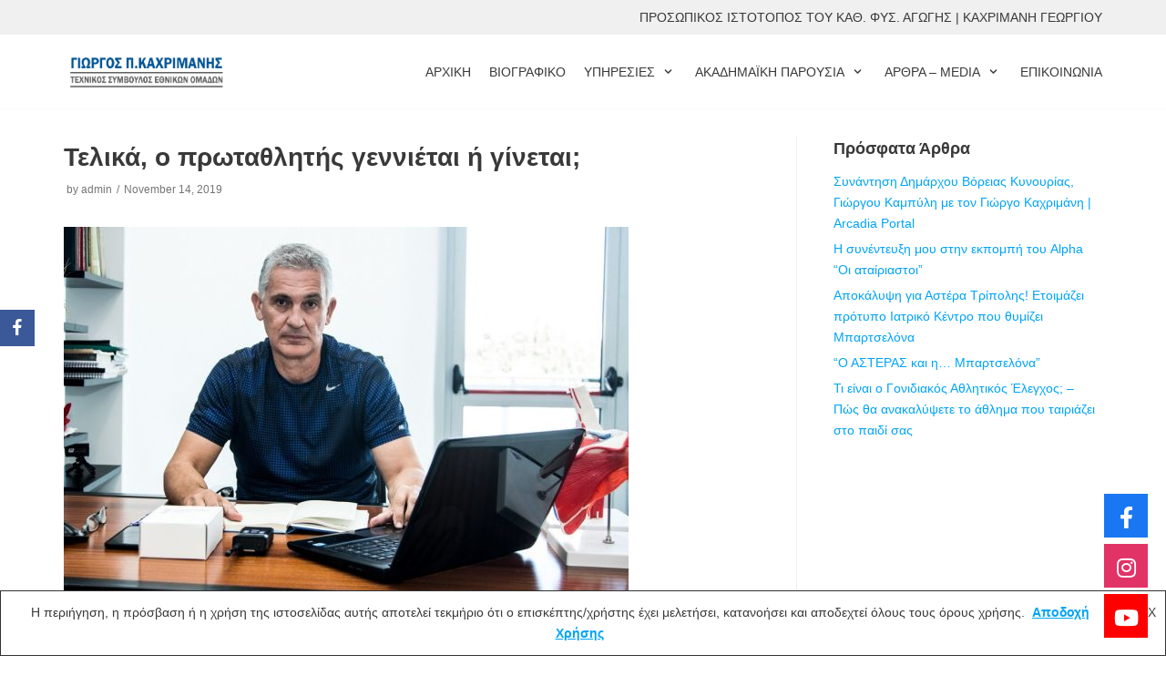

--- FILE ---
content_type: text/html; charset=UTF-8
request_url: https://www.gkachrimanis.gr/interview-contragr/
body_size: 23133
content:
<!DOCTYPE html>
<html lang="en-US">

<head>
	<meta charset="UTF-8">
	<meta name="viewport" content="width=device-width, initial-scale=1, minimum-scale=1">
	<link rel="profile" href="http://gmpg.org/xfn/11">
				<!-- Google Analytics -->
		<!-- Global site tag (gtag.js) - Google Analytics -->
		<script async src="https://www.googletagmanager.com/gtag/js?id="></script>
		<script>
			window.dataLayer = window.dataLayer || [];

			function gtag() {
				dataLayer.push( arguments );
			}

			gtag( 'js', new Date() );

			gtag( 'config', '' );
		</script>
		<!-- End Google Analytics -->
		<title>Τελικά, ο πρωταθλητής γεννιέται ή γίνεται; | ΓΙΩΡΓΟΣ ΚΑΧΡΙΜΑΝΗΣ</title>
<meta name='robots' content='max-image-preview:large' />

<!-- All In One SEO Pack Pro 3.4.3[589,665] -->
<!-- Debug String: 4ZQWDTXMVPG9UNHC5ZJKNGLORGG -->
<meta name="description"  content="Άρθρο από συνέντευξη στο contra.gr 14/11/2019" />

<script type="application/ld+json" class="aioseop-schema">{"@context":"https://schema.org","@graph":[{"@type":"Organization","@id":"https://www.gkachrimanis.gr/#organization","url":"https://www.gkachrimanis.gr/","name":"ΓΙΩΡΓΟΣ ΚΑΧΡΙΜΑΝΗΣ","sameAs":[],"logo":{"@type":"ImageObject","@id":"https://www.gkachrimanis.gr/#logo","url":"https://www.gkachrimanis.gr/wp-content/uploads/2018/11/cropped-logo1-01.png","caption":""},"image":{"@id":"https://www.gkachrimanis.gr/#logo"}},{"@type":"WebSite","@id":"https://www.gkachrimanis.gr/#website","url":"https://www.gkachrimanis.gr/","name":"ΓΙΩΡΓΟΣ ΚΑΧΡΙΜΑΝΗΣ","publisher":{"@id":"https://www.gkachrimanis.gr/#organization"}},{"@type":"WebPage","@id":"https://www.gkachrimanis.gr/interview-contragr/#webpage","url":"https://www.gkachrimanis.gr/interview-contragr/","inLanguage":"en-US","name":"Τελικά, ο πρωταθλητής γεννιέται ή γίνεται;","isPartOf":{"@id":"https://www.gkachrimanis.gr/#website"},"breadcrumb":{"@id":"https://www.gkachrimanis.gr/interview-contragr/#breadcrumblist"},"description":"Άρθρο από συνέντευξη στο contra.gr 14/11/2019","image":{"@type":"ImageObject","@id":"https://www.gkachrimanis.gr/interview-contragr/#primaryimage","url":"https://www.gkachrimanis.gr/wp-content/uploads/2019/11/dna_kachrimanis2.jpg","width":620,"height":452},"primaryImageOfPage":{"@id":"https://www.gkachrimanis.gr/interview-contragr/#primaryimage"},"datePublished":"2019-11-14T11:30:22+00:00","dateModified":"2019-11-14T11:32:42+00:00"},{"@type":"Article","@id":"https://www.gkachrimanis.gr/interview-contragr/#article","isPartOf":{"@id":"https://www.gkachrimanis.gr/interview-contragr/#webpage"},"author":{"@id":"https://www.gkachrimanis.gr/author/gkachri26_m3jp3smm/#author"},"headline":"Τελικά, ο πρωταθλητής γεννιέται ή γίνεται;","datePublished":"2019-11-14T11:30:22+00:00","dateModified":"2019-11-14T11:32:42+00:00","commentCount":0,"mainEntityOfPage":{"@id":"https://www.gkachrimanis.gr/interview-contragr/#webpage"},"publisher":{"@id":"https://www.gkachrimanis.gr/#organization"},"articleSection":"MEDIA, Training Improvement, Uncategorized, @Gkachrimanis.gr, Γονιδιακός Έλεγχος, Προφίλ Υγείας Αθλητή","image":{"@type":"ImageObject","@id":"https://www.gkachrimanis.gr/interview-contragr/#primaryimage","url":"https://www.gkachrimanis.gr/wp-content/uploads/2019/11/dna_kachrimanis2.jpg","width":620,"height":452}},{"@type":"Person","@id":"https://www.gkachrimanis.gr/author/gkachri26_m3jp3smm/#author","name":"admin","sameAs":[]},{"@type":"BreadcrumbList","@id":"https://www.gkachrimanis.gr/interview-contragr/#breadcrumblist","itemListElement":[{"@type":"ListItem","position":1,"item":{"@type":"WebPage","@id":"https://www.gkachrimanis.gr/","url":"https://www.gkachrimanis.gr/","name":"Γιώργος Καχριμάνης"}},{"@type":"ListItem","position":2,"item":{"@type":"WebPage","@id":"https://www.gkachrimanis.gr/interview-contragr/","url":"https://www.gkachrimanis.gr/interview-contragr/","name":"Τελικά, ο πρωταθλητής γεννιέται ή γίνεται;"}}]}]}</script>
<link rel="canonical" href="https://www.gkachrimanis.gr/interview-contragr/" />
			<script type="text/javascript" >
				window.ga=window.ga||function(){(ga.q=ga.q||[]).push(arguments)};ga.l=+new Date;
				ga('create', 'gkachri26_m3jp3smm', 'auto');
				// Plugins
				
				ga('send', 'pageview');
			</script>
			<script async src="https://www.google-analytics.com/analytics.js"></script>
			<!-- All In One SEO Pack Pro -->
<link rel='dns-prefetch' href='//use.fontawesome.com' />
<link rel='dns-prefetch' href='//s.w.org' />
<link rel="alternate" type="application/rss+xml" title="ΓΙΩΡΓΟΣ ΚΑΧΡΙΜΑΝΗΣ &raquo; Feed" href="https://www.gkachrimanis.gr/feed/" />
<link rel="alternate" type="application/rss+xml" title="ΓΙΩΡΓΟΣ ΚΑΧΡΙΜΑΝΗΣ &raquo; Comments Feed" href="https://www.gkachrimanis.gr/comments/feed/" />
		<!-- This site uses the Google Analytics by MonsterInsights plugin v8.10.1 - Using Analytics tracking - https://www.monsterinsights.com/ -->
		<!-- Note: MonsterInsights is not currently configured on this site. The site owner needs to authenticate with Google Analytics in the MonsterInsights settings panel. -->
					<!-- No UA code set -->
				<!-- / Google Analytics by MonsterInsights -->
				<script type="text/javascript">
			window._wpemojiSettings = {"baseUrl":"https:\/\/s.w.org\/images\/core\/emoji\/13.0.1\/72x72\/","ext":".png","svgUrl":"https:\/\/s.w.org\/images\/core\/emoji\/13.0.1\/svg\/","svgExt":".svg","source":{"concatemoji":"https:\/\/www.gkachrimanis.gr\/wp-includes\/js\/wp-emoji-release.min.js?ver=5.7.14"}};
			!function(e,a,t){var n,r,o,i=a.createElement("canvas"),p=i.getContext&&i.getContext("2d");function s(e,t){var a=String.fromCharCode;p.clearRect(0,0,i.width,i.height),p.fillText(a.apply(this,e),0,0);e=i.toDataURL();return p.clearRect(0,0,i.width,i.height),p.fillText(a.apply(this,t),0,0),e===i.toDataURL()}function c(e){var t=a.createElement("script");t.src=e,t.defer=t.type="text/javascript",a.getElementsByTagName("head")[0].appendChild(t)}for(o=Array("flag","emoji"),t.supports={everything:!0,everythingExceptFlag:!0},r=0;r<o.length;r++)t.supports[o[r]]=function(e){if(!p||!p.fillText)return!1;switch(p.textBaseline="top",p.font="600 32px Arial",e){case"flag":return s([127987,65039,8205,9895,65039],[127987,65039,8203,9895,65039])?!1:!s([55356,56826,55356,56819],[55356,56826,8203,55356,56819])&&!s([55356,57332,56128,56423,56128,56418,56128,56421,56128,56430,56128,56423,56128,56447],[55356,57332,8203,56128,56423,8203,56128,56418,8203,56128,56421,8203,56128,56430,8203,56128,56423,8203,56128,56447]);case"emoji":return!s([55357,56424,8205,55356,57212],[55357,56424,8203,55356,57212])}return!1}(o[r]),t.supports.everything=t.supports.everything&&t.supports[o[r]],"flag"!==o[r]&&(t.supports.everythingExceptFlag=t.supports.everythingExceptFlag&&t.supports[o[r]]);t.supports.everythingExceptFlag=t.supports.everythingExceptFlag&&!t.supports.flag,t.DOMReady=!1,t.readyCallback=function(){t.DOMReady=!0},t.supports.everything||(n=function(){t.readyCallback()},a.addEventListener?(a.addEventListener("DOMContentLoaded",n,!1),e.addEventListener("load",n,!1)):(e.attachEvent("onload",n),a.attachEvent("onreadystatechange",function(){"complete"===a.readyState&&t.readyCallback()})),(n=t.source||{}).concatemoji?c(n.concatemoji):n.wpemoji&&n.twemoji&&(c(n.twemoji),c(n.wpemoji)))}(window,document,window._wpemojiSettings);
		</script>
		<style type="text/css">
img.wp-smiley,
img.emoji {
	display: inline !important;
	border: none !important;
	box-shadow: none !important;
	height: 1em !important;
	width: 1em !important;
	margin: 0 .07em !important;
	vertical-align: -0.1em !important;
	background: none !important;
	padding: 0 !important;
}
</style>
	<link rel='stylesheet' id='wp-block-library-css'  href='https://www.gkachrimanis.gr/wp-includes/css/dist/block-library/style.min.css?ver=5.7.14' type='text/css' media='all' />
<link rel='stylesheet' id='font-awesome-5-css'  href='https://www.gkachrimanis.gr/wp-content/plugins/themeisle-companion/obfx_modules/gutenberg-blocks/assets/fontawesome/css/all.min.css?ver=2.10.3' type='text/css' media='all' />
<link rel='stylesheet' id='font-awesome-4-shims-css'  href='https://www.gkachrimanis.gr/wp-content/plugins/themeisle-companion/obfx_modules/gutenberg-blocks/assets/fontawesome/css/v4-shims.min.css?ver=2.10.3' type='text/css' media='all' />
<link rel='stylesheet' id='obfx-module-pub-css-social-sharing-module-0-css'  href='https://www.gkachrimanis.gr/wp-content/plugins/themeisle-companion/obfx_modules/social-sharing/css/public.css?ver=2.10.3' type='text/css' media='all' />
<link rel='stylesheet' id='obfx-module-pub-css-social-sharing-module-1-css'  href='https://www.gkachrimanis.gr/wp-content/plugins/themeisle-companion/obfx_modules/social-sharing/css/vendor/socicon/socicon.css?ver=2.10.3' type='text/css' media='all' />
<link rel='stylesheet' id='wpsr_main_css-css'  href='https://www.gkachrimanis.gr/wp-content/plugins/wp-socializer/public/css/wpsr.min.css?ver=6.2' type='text/css' media='all' />
<link rel='stylesheet' id='wpsr_fa_icons-css'  href='https://use.fontawesome.com/releases/v5.12.0/css/all.css?ver=6.2' type='text/css' media='all' />
<link rel='stylesheet' id='neve-style-css'  href='https://www.gkachrimanis.gr/wp-content/themes/neve/style.min.css?ver=2.9.5' type='text/css' media='all' />
<style id='neve-style-inline-css' type='text/css'>
.header-menu-sidebar-inner li.menu-item-nav-search { display: none; }
 .container{ max-width: 748px; } .has-neve-button-color-color{ color: #0366d6!important; } .has-neve-button-color-background-color{ background-color: #0366d6!important; } .alignfull > [class*="__inner-container"], .alignwide > [class*="__inner-container"]{ max-width:718px;margin:auto } .button.button-primary, button, input[type=button], .btn, input[type="submit"], /* Buttons in navigation */ ul[id^="nv-primary-navigation"] li.button.button-primary > a, .menu li.button.button-primary > a, .wp-block-button.is-style-primary .wp-block-button__link, .wc-block-grid .wp-block-button .wp-block-button__link{ background-color: #0366d6;color: #ffffff;border-radius:3px;border:none;border-width:1px 1px 1px 1px; } .button.button-primary:hover, ul[id^="nv-primary-navigation"] li.button.button-primary > a:hover, .menu li.button.button-primary > a:hover, .wp-block-button.is-style-primary .wp-block-button__link:hover, .wc-block-grid .wp-block-button .wp-block-button__link:hover{ background-color: var(--nv-primary-accent);color: #ffffff; } .button.button-secondary, #comments input[type="submit"], #comments input[type=submit], .cart-off-canvas .button.nv-close-cart-sidebar, .wp-block-button.is-style-secondary .wp-block-button__link{ color: var(--nv-text-color);border-radius:3px;border:1px solid;border-width:1px 1px 1px 1px; } .button.button-secondary:hover, #comments input[type="submit"]:hover, .cart-off-canvas .button.nv-close-cart-sidebar:hover, .wp-block-button.is-style-secondary .wp-block-button__link:hover{ color: var(--nv-text-color); } body, .site-title{ font-size: 16px; } .header-top-inner,.header-top-inner a:not(.button),.header-top-inner .navbar-toggle{ color: var(--nv-text-color); } .header-top-inner .nv-icon svg,.header-top-inner .nv-contact-list svg{ fill: var(--nv-text-color); } .header-top-inner .icon-bar{ background-color: var(--nv-text-color); } .hfg_header .header-top-inner .nav-ul .sub-menu{ background-color: #f0f0f0; } .hfg_header .header-top-inner{ background-color: #f0f0f0; } .header-main-inner,.header-main-inner a:not(.button),.header-main-inner .navbar-toggle{ color: var(--nv-text-color); } .header-main-inner .nv-icon svg,.header-main-inner .nv-contact-list svg{ fill: var(--nv-text-color); } .header-main-inner .icon-bar{ background-color: var(--nv-text-color); } .hfg_header .header-main-inner .nav-ul .sub-menu{ background-color: #ffffff; } .hfg_header .header-main-inner{ background-color: #ffffff; } .header-menu-sidebar .header-menu-sidebar-bg,.header-menu-sidebar .header-menu-sidebar-bg a:not(.button),.header-menu-sidebar .header-menu-sidebar-bg .navbar-toggle{ color: var(--nv-text-color); } .header-menu-sidebar .header-menu-sidebar-bg .nv-icon svg,.header-menu-sidebar .header-menu-sidebar-bg .nv-contact-list svg{ fill: var(--nv-text-color); } .header-menu-sidebar .header-menu-sidebar-bg .icon-bar{ background-color: var(--nv-text-color); } .hfg_header .header-menu-sidebar .header-menu-sidebar-bg .nav-ul .sub-menu{ background-color: #ffffff; } .hfg_header .header-menu-sidebar .header-menu-sidebar-bg{ background-color: #ffffff; } .header-menu-sidebar{ width: 360px; } .builder-item--logo .site-logo img{ max-width: 120px; } .builder-item--logo .site-logo{ padding:10px 0px 10px 0px; } .builder-item--logo{ margin:0px 0px 0px 0px; } .builder-item--nav-icon .navbar-toggle, .header-menu-sidebar .close-sidebar-panel .navbar-toggle{ border-radius:3px;border:1px solid;border-width:1px; } .builder-item--nav-icon .navbar-toggle{ padding:10px 15px 10px 15px; } .builder-item--nav-icon{ margin:0px 0px 0px 0px; } .builder-item--primary-menu .nav-menu-primary > .nav-ul li:not(.woocommerce-mini-cart-item) > a,.builder-item--primary-menu .nav-menu-primary > .nav-ul .has-caret > a,.builder-item--primary-menu .nav-menu-primary > .nav-ul .neve-mm-heading span,.builder-item--primary-menu .nav-menu-primary > .nav-ul .has-caret{ color: var(--nv-text-color); } .builder-item--primary-menu .nav-menu-primary > .nav-ul li:not(.woocommerce-mini-cart-item) > a:after,.builder-item--primary-menu .nav-menu-primary > .nav-ul li > .has-caret > a:after{ background-color: var(--nv-secondary-accent); } .builder-item--primary-menu .nav-menu-primary > .nav-ul li:not(.woocommerce-mini-cart-item):hover > a,.builder-item--primary-menu .nav-menu-primary > .nav-ul li:hover > .has-caret > a,.builder-item--primary-menu .nav-menu-primary > .nav-ul li:hover > .has-caret{ color: var(--nv-secondary-accent); } .builder-item--primary-menu .nav-menu-primary > .nav-ul li:hover > .has-caret svg{ fill: var(--nv-secondary-accent); } .builder-item--primary-menu .nav-menu-primary > .nav-ul li.current-menu-item > a,.builder-item--primary-menu .nav-menu-primary > .nav-ul li.current_page_item > a,.builder-item--primary-menu .nav-menu-primary > .nav-ul li.current_page_item > .has-caret > a{ color: var(--nv-primary-accent); } .builder-item--primary-menu .nav-menu-primary > .nav-ul li.current-menu-item > .has-caret svg{ fill: var(--nv-primary-accent); } .builder-item--primary-menu .nav-ul > li:not(:last-of-type){ margin-right:20px; } .builder-item--primary-menu .style-full-height .nav-ul li:not(.menu-item-nav-search):not(.menu-item-nav-cart):hover > a:after{ width: calc(100% + 20px); } .builder-item--primary-menu .nav-ul li a, .builder-item--primary-menu .neve-mm-heading span{ min-height: 25px; } .builder-item--primary-menu{ font-size: 1em; line-height: 1.6em; letter-spacing: 0px; font-weight: 500; text-transform: none; padding:0px 0px 0px 0px;margin:0px 0px 0px 0px; } .builder-item--primary-menu svg{ width: 1em;height: 1em; } .builder-item--custom_html .nv-html-content{ font-size: 1em; line-height: 1.6em; letter-spacing: 0px; font-weight: 500; text-transform: none; } .builder-item--custom_html .nv-html-content svg{ width: 1em;height: 1em; } .builder-item--custom_html{ padding:0px 0px 0px 0px;margin:0px 0px 0px 0px; } .footer-bottom-inner{ background-color: #ffffff; } .footer-bottom-inner,.footer-bottom-inner a:not(.button),.footer-bottom-inner .navbar-toggle{ color: var(--nv-text-color); } .footer-bottom-inner .nv-icon svg,.footer-bottom-inner .nv-contact-list svg{ fill: var(--nv-text-color); } .footer-bottom-inner .icon-bar{ background-color: var(--nv-text-color); } .footer-bottom-inner .nav-ul .sub-menu{ background-color: #ffffff; } .builder-item--footer_copyright{ font-size: 1em; line-height: 1.6em; letter-spacing: 0px; font-weight: 500; text-transform: none; padding:0px 0px 0px 0px;margin:0px 0px 0px 0px; } .builder-item--footer_copyright svg{ width: 1em;height: 1em; } @media(min-width: 576px){ .container{ max-width: 992px; } body, .site-title{ font-size: 16px; } .header-menu-sidebar{ width: 360px; } .builder-item--logo .site-logo img{ max-width: 120px; } .builder-item--logo .site-logo{ padding:10px 0px 10px 0px; } .builder-item--logo{ margin:0px 0px 0px 0px; } .builder-item--nav-icon .navbar-toggle{ padding:10px 15px 10px 15px; } .builder-item--nav-icon{ margin:0px 0px 0px 0px; } .builder-item--primary-menu .nav-ul > li:not(:last-of-type){ margin-right:20px; } .builder-item--primary-menu .style-full-height .nav-ul li:not(.menu-item-nav-search):not(.menu-item-nav-cart):hover > a:after{ width: calc(100% + 20px); } .builder-item--primary-menu .nav-ul li a, .builder-item--primary-menu .neve-mm-heading span{ min-height: 25px; } .builder-item--primary-menu{ font-size: 1em; line-height: 1.6em; letter-spacing: 0px; padding:0px 0px 0px 0px;margin:0px 0px 0px 0px; } .builder-item--primary-menu svg{ width: 1em;height: 1em; } .builder-item--custom_html .nv-html-content{ font-size: 1em; line-height: 1.6em; letter-spacing: 0px; } .builder-item--custom_html .nv-html-content svg{ width: 1em;height: 1em; } .builder-item--custom_html{ padding:0px 0px 0px 0px;margin:0px 0px 0px 0px; } .builder-item--footer_copyright{ font-size: 1em; line-height: 1.6em; letter-spacing: 0px; padding:0px 0px 0px 0px;margin:0px 0px 0px 0px; } .builder-item--footer_copyright svg{ width: 1em;height: 1em; } }@media(min-width: 960px){ .container{ max-width: 1170px; } #content .container .col, #content .container-fluid .col{ max-width: 70%; } .alignfull > [class*="__inner-container"], .alignwide > [class*="__inner-container"]{ max-width:789px } .container-fluid .alignfull > [class*="__inner-container"], .container-fluid .alignwide > [class*="__inner-container"]{ max-width:calc(70% + 15px) } .nv-sidebar-wrap, .nv-sidebar-wrap.shop-sidebar{ max-width: 30%; } body, .site-title{ font-size: 14px; } .header-menu-sidebar{ width: 360px; } .builder-item--logo .site-logo img{ max-width: 180px; } .builder-item--logo .site-logo{ padding:10px 0px 10px 0px; } .builder-item--logo{ margin:0px 0px 0px 0px; } .builder-item--nav-icon .navbar-toggle{ padding:10px 15px 10px 15px; } .builder-item--nav-icon{ margin:0px 0px 0px 0px; } .builder-item--primary-menu .nav-ul > li:not(:last-of-type){ margin-right:20px; } .builder-item--primary-menu .style-full-height .nav-ul li:not(.menu-item-nav-search):not(.menu-item-nav-cart) > a:after{ left:-10px;right:-10px } .builder-item--primary-menu .style-full-height .nav-ul li:not(.menu-item-nav-search):not(.menu-item-nav-cart):hover > a:after{ width: calc(100% + 20px); } .builder-item--primary-menu .nav-ul li a, .builder-item--primary-menu .neve-mm-heading span{ min-height: 25px; } .builder-item--primary-menu{ font-size: 1em; line-height: 1.6em; letter-spacing: 0px; padding:0px 0px 0px 0px;margin:0px 0px 0px 0px; } .builder-item--primary-menu svg{ width: 1em;height: 1em; } .builder-item--custom_html .nv-html-content{ font-size: 1em; line-height: 1.6em; letter-spacing: 0px; } .builder-item--custom_html .nv-html-content svg{ width: 1em;height: 1em; } .builder-item--custom_html{ padding:0px 0px 0px 0px;margin:0px 0px 0px 0px; } .builder-item--footer_copyright{ font-size: 1em; line-height: 1.6em; letter-spacing: 0px; padding:0px 0px 0px 0px;margin:0px 0px 0px 0px; } .builder-item--footer_copyright svg{ width: 1em;height: 1em; } }.nv-content-wrap .elementor a:not(.button):not(.wp-block-file__button){ text-decoration: none; }:root{--nv-primary-accent:#00a4f7;--nv-secondary-accent:#0366d6;--nv-site-bg:#ffffff;--nv-light-bg:#ededed;--nv-dark-bg:#14171c;--nv-text-color:#393939;--nv-text-dark-bg:#ffffff;--nv-c-1:#77b978;--nv-c-2:#f37262;--nv-fallback-ff:Arial, Helvetica, sans-serif;}
:root{--e-global-color-nvprimaryaccent:#00a4f7;--e-global-color-nvsecondaryaccent:#0366d6;--e-global-color-nvsitebg:#;--e-global-color-nvlightbg:#ededed;--e-global-color-nvdarkbg:#14171c;--e-global-color-nvtextcolor:#393939;--e-global-color-nvtextdarkbg:#ffffff;--e-global-color-nvc1:#77b978;--e-global-color-nvc2:#f37262;}
</style>
<script type='text/javascript' src='https://www.gkachrimanis.gr/wp-includes/js/jquery/jquery.min.js?ver=3.5.1' id='jquery-core-js'></script>
<script type='text/javascript' src='https://www.gkachrimanis.gr/wp-includes/js/jquery/jquery-migrate.min.js?ver=3.3.2' id='jquery-migrate-js'></script>
<script type='text/javascript' src='https://www.gkachrimanis.gr/wp-content/plugins/sticky-menu-or-anything-on-scroll/assets/js/jq-sticky-anything.min.js?ver=2.1.1' id='stickyAnythingLib-js'></script>
<link rel="https://api.w.org/" href="https://www.gkachrimanis.gr/wp-json/" /><link rel="alternate" type="application/json" href="https://www.gkachrimanis.gr/wp-json/wp/v2/posts/763" /><link rel="EditURI" type="application/rsd+xml" title="RSD" href="https://www.gkachrimanis.gr/xmlrpc.php?rsd" />
<link rel="wlwmanifest" type="application/wlwmanifest+xml" href="https://www.gkachrimanis.gr/wp-includes/wlwmanifest.xml" /> 
<meta name="generator" content="WordPress 5.7.14" />
<link rel='shortlink' href='https://www.gkachrimanis.gr/?p=763' />
<link rel="alternate" type="application/json+oembed" href="https://www.gkachrimanis.gr/wp-json/oembed/1.0/embed?url=https%3A%2F%2Fwww.gkachrimanis.gr%2Finterview-contragr%2F" />
<link rel="alternate" type="text/xml+oembed" href="https://www.gkachrimanis.gr/wp-json/oembed/1.0/embed?url=https%3A%2F%2Fwww.gkachrimanis.gr%2Finterview-contragr%2F&#038;format=xml" />
<!-- Global site tag (gtag.js) - Google Analytics -->
<script async src="https://www.googletagmanager.com/gtag/js?id=UA-150542049-1"></script>
<script>
  window.dataLayer = window.dataLayer || [];
  function gtag(){dataLayer.push(arguments);}
  gtag('js', new Date());

  gtag('config', 'UA-150542049-1');
</script><!-- Enter your scripts here -->		<style type="text/css" id="wp-custom-css">
			.elementor-widget-obfx-posts-grid .obfx-grid-footer a {
	font-family: "Arial", Arial;
	font-weight: 600;
	color: #1569ae;
	background-color: #ffff;
}		</style>
		</head>

<body  class="post-template-default single single-post postid-763 single-format-standard wp-custom-logo nv-sidebar-right menu_sidebar_slide_left elementor-default elementor-kit-867" id="neve_body"  >
<div class="wrapper">
		<header class="header" role="banner">
		<a class="neve-skip-link show-on-focus" href="#content" tabindex="0">
			Skip to content		</a>
		<div id="header-grid"  class="hfg_header site-header">
	<div class="header--row header-top hide-on-mobile hide-on-tablet layout-full-contained header--row"
	data-row-id="top" data-show-on="desktop">

	<div
		class="header--row-inner header-top-inner">
		<div class="container">
			<div
				class="row row--wrapper"
				data-section="hfg_header_layout_top" >
				<div class="builder-item hfg-item-last hfg-item-first col-6 col-md-6 col-sm-6 desktop-right tablet-right mobile-right offset-6"><div class="item--inner builder-item--custom_html"
		data-section="custom_html"
		data-item-id="custom_html">
	<div class="nv-html-content"> 	<p>ΠΡΟΣΩΠΙΚΟΣ ΙΣΤΟΤΟΠΟΣ ΤΟΥ ΚΑΘ. ΦΥΣ. ΑΓΩΓΗΣ | ΚΑΧΡΙΜΑΝΗ ΓΕΩΡΓΙΟΥ</p>
</div>
	</div>

</div>							</div>
		</div>
	</div>
</div>


<nav class="header--row header-main hide-on-mobile hide-on-tablet layout-full-contained nv-navbar header--row"
	data-row-id="main" data-show-on="desktop">

	<div
		class="header--row-inner header-main-inner">
		<div class="container">
			<div
				class="row row--wrapper"
				data-section="hfg_header_layout_main" >
				<div class="builder-item hfg-item-first col-4 col-md-4 col-sm-4 desktop-left tablet-left mobile-left"><div class="item--inner builder-item--logo"
		data-section="title_tagline"
		data-item-id="logo">
	<div class="site-logo">
	<a class="brand" href="https://www.gkachrimanis.gr/" title="ΓΙΩΡΓΟΣ ΚΑΧΡΙΜΑΝΗΣ"
			aria-label="ΓΙΩΡΓΟΣ ΚΑΧΡΙΜΑΝΗΣ"><img src="https://www.gkachrimanis.gr/wp-content/uploads/2018/11/cropped-logo1-01.png" alt=""></a></div>

	</div>

</div><div class="builder-item has-nav hfg-item-last col-8 col-md-8 col-sm-8 desktop-right tablet-left mobile-left"><div class="item--inner builder-item--primary-menu has_menu"
		data-section="header_menu_primary"
		data-item-id="primary-menu">
	<div class="nv-nav-wrap">
	<div role="navigation" class="style-border-bottom nav-menu-primary"
			aria-label="Primary Menu">

		<ul id="nv-primary-navigation-main" class="primary-menu-ul nav-ul"><li id="menu-item-721" class="menu-item menu-item-type-post_type menu-item-object-page menu-item-home menu-item-721"><a href="https://www.gkachrimanis.gr/">ΑΡΧΙΚΗ</a></li>
<li id="menu-item-1041" class="menu-item menu-item-type-post_type menu-item-object-page menu-item-1041"><a href="https://www.gkachrimanis.gr/biografiko/">ΒΙΟΓΡΑΦΙΚΟ</a></li>
<li id="menu-item-722" class="menu-item menu-item-type-custom menu-item-object-custom menu-item-home menu-item-has-children menu-item-722"><a href="https://www.gkachrimanis.gr/#"><span class="menu-item-title-wrap">ΥΠΗΡΕΣΙΕΣ</span><div class="caret-wrap 3" tabindex="0"><span class="caret"><svg xmlns="http://www.w3.org/2000/svg" viewBox="0 0 448 512"><path d="M207.029 381.476L12.686 187.132c-9.373-9.373-9.373-24.569 0-33.941l22.667-22.667c9.357-9.357 24.522-9.375 33.901-.04L224 284.505l154.745-154.021c9.379-9.335 24.544-9.317 33.901.04l22.667 22.667c9.373 9.373 9.373 24.569 0 33.941L240.971 381.476c-9.373 9.372-24.569 9.372-33.942 0z"/></svg></span></div></a>
<ul class="sub-menu">
	<li id="menu-item-637" class="menu-item menu-item-type-post_type menu-item-object-page menu-item-637"><a href="https://www.gkachrimanis.gr/dna-check/">ΓΟΝΙΔΙΑΚΟΣ ΕΛΕΓΧΟΣ</a></li>
	<li id="menu-item-723" class="menu-item menu-item-type-post_type menu-item-object-page menu-item-723"><a href="https://www.gkachrimanis.gr/%ce%b1%ce%be%ce%b9%ce%bf%ce%bb%ce%bf%ce%b3%ce%b7%cf%83%ce%b7-%cf%86%cf%85%cf%83%ce%b9%ce%ba%ce%b7%cf%82-%ce%ba%ce%b1%cf%84%ce%b1%cf%83%cf%84%ce%b1%cf%83%ce%b7%cf%82/">ΑΞΙΟΛΟΓΗΣΗ ΦΥΣΙΚΗΣ ΚΑΤΑΣΤΑΣΗΣ</a></li>
	<li id="menu-item-724" class="menu-item menu-item-type-post_type menu-item-object-page menu-item-724"><a href="https://www.gkachrimanis.gr/scouting/">SCOUTING</a></li>
	<li id="menu-item-725" class="menu-item menu-item-type-post_type menu-item-object-page menu-item-725"><a href="https://www.gkachrimanis.gr/ergometrics/">ΜΥΟΣΚΕΛΕΤΙΚΗ ΑΞΙΟΛΟΓΗΣΗ</a></li>
</ul>
</li>
<li id="menu-item-347" class="menu-item menu-item-type-custom menu-item-object-custom menu-item-has-children menu-item-347"><a><span class="menu-item-title-wrap">ΑΚΑΔΗΜΑΪΚΗ ΠΑΡΟΥΣΙΑ</span><div class="caret-wrap 8" tabindex="0"><span class="caret"><svg xmlns="http://www.w3.org/2000/svg" viewBox="0 0 448 512"><path d="M207.029 381.476L12.686 187.132c-9.373-9.373-9.373-24.569 0-33.941l22.667-22.667c9.357-9.357 24.522-9.375 33.901-.04L224 284.505l154.745-154.021c9.379-9.335 24.544-9.317 33.901.04l22.667 22.667c9.373 9.373 9.373 24.569 0 33.941L240.971 381.476c-9.373 9.372-24.569 9.372-33.942 0z"/></svg></span></div></a>
<ul class="sub-menu">
	<li id="menu-item-348" class="menu-item menu-item-type-post_type menu-item-object-page menu-item-348"><a href="https://www.gkachrimanis.gr/eisigiseis/">ΕΙΣΗΓΗΣΕΙΣ</a></li>
	<li id="menu-item-349" class="menu-item menu-item-type-post_type menu-item-object-page menu-item-349"><a href="https://www.gkachrimanis.gr/parousiaseis/">ΕΠΙΣΤΗΜΟΝΙΚΕΣ ΕΡΓΑΣΙΕΣ</a></li>
</ul>
</li>
<li id="menu-item-320" class="menu-item menu-item-type-custom menu-item-object-custom menu-item-has-children menu-item-320"><a href="https://www.gkachrimanis.gr/interviews/"><span class="menu-item-title-wrap">ΑΡΘΡΑ &#8211; MEDIA</span><div class="caret-wrap 11" tabindex="0"><span class="caret"><svg xmlns="http://www.w3.org/2000/svg" viewBox="0 0 448 512"><path d="M207.029 381.476L12.686 187.132c-9.373-9.373-9.373-24.569 0-33.941l22.667-22.667c9.357-9.357 24.522-9.375 33.901-.04L224 284.505l154.745-154.021c9.379-9.335 24.544-9.317 33.901.04l22.667 22.667c9.373 9.373 9.373 24.569 0 33.941L240.971 381.476c-9.373 9.372-24.569 9.372-33.942 0z"/></svg></span></div></a>
<ul class="sub-menu">
	<li id="menu-item-584" class="menu-item menu-item-type-post_type menu-item-object-page menu-item-584"><a href="https://www.gkachrimanis.gr/interviews/">ΣΥΝΕΝΤΕΥΞΕΙΣ &#8211; ΑΡΘΡΑ</a></li>
	<li id="menu-item-321" class="menu-item menu-item-type-post_type menu-item-object-page menu-item-321"><a href="https://www.gkachrimanis.gr/media/photogallery/">PHOTO GALLERY</a></li>
	<li id="menu-item-346" class="menu-item menu-item-type-post_type menu-item-object-page menu-item-346"><a href="https://www.gkachrimanis.gr/media/video-gallery/">VIDEO GALLERY</a></li>
	<li id="menu-item-559" class="menu-item menu-item-type-post_type menu-item-object-page menu-item-559"><a href="https://www.gkachrimanis.gr/media/radio-interview/">AUDIO</a></li>
	<li id="menu-item-617" class="menu-item menu-item-type-post_type menu-item-object-page menu-item-617"><a href="https://www.gkachrimanis.gr/media/arxeio-sunenteuxewn/">ΑΡΧΕΙΟ ΣΥΝΕΝΤΕΥΞΕΩΝ</a></li>
</ul>
</li>
<li id="menu-item-336" class="menu-item menu-item-type-post_type menu-item-object-page menu-item-336"><a href="https://www.gkachrimanis.gr/contact/">ΕΠΙΚΟΙΝΩΝΙΑ</a></li>
</ul>	</div>
</div>

	</div>

</div>							</div>
		</div>
	</div>
</nav>


<nav class="header--row header-main hide-on-desktop layout-full-contained nv-navbar header--row"
	data-row-id="main" data-show-on="mobile">

	<div
		class="header--row-inner header-main-inner">
		<div class="container">
			<div
				class="row row--wrapper"
				data-section="hfg_header_layout_main" >
				<div class="builder-item hfg-item-first col-8 col-md-8 col-sm-8 desktop-left tablet-left mobile-left"><div class="item--inner builder-item--logo"
		data-section="title_tagline"
		data-item-id="logo">
	<div class="site-logo">
	<a class="brand" href="https://www.gkachrimanis.gr/" title="ΓΙΩΡΓΟΣ ΚΑΧΡΙΜΑΝΗΣ"
			aria-label="ΓΙΩΡΓΟΣ ΚΑΧΡΙΜΑΝΗΣ"><img src="https://www.gkachrimanis.gr/wp-content/uploads/2018/11/cropped-logo1-01.png" alt=""></a></div>

	</div>

</div><div class="builder-item hfg-item-last col-4 col-md-4 col-sm-4 desktop-right tablet-right mobile-right"><div class="item--inner builder-item--nav-icon"
		data-section="header_menu_icon"
		data-item-id="nav-icon">
	<div class="menu-mobile-toggle item-button navbar-toggle-wrapper">
	<button class="navbar-toggle"
					aria-label="
			Navigation Menu			">
				<div class="bars">
			<span class="icon-bar"></span>
			<span class="icon-bar"></span>
			<span class="icon-bar"></span>
		</div>
		<span class="screen-reader-text">Toggle Navigation</span>
	</button>
</div> <!--.navbar-toggle-wrapper-->


	</div>

</div>							</div>
		</div>
	</div>
</nav>

<div id="header-menu-sidebar" class="header-menu-sidebar menu-sidebar-panel slide_left">
	<div id="header-menu-sidebar-bg" class="header-menu-sidebar-bg">
		<div class="close-sidebar-panel navbar-toggle-wrapper">
			<button class="navbar-toggle active" 					aria-label="
				Navigation Menu				">
				<div class="bars">
					<span class="icon-bar"></span>
					<span class="icon-bar"></span>
					<span class="icon-bar"></span>
				</div>
				<span class="screen-reader-text">
				Toggle Navigation					</span>
			</button>
		</div>
		<div id="header-menu-sidebar-inner" class="header-menu-sidebar-inner ">
			<div class="builder-item has-nav hfg-item-last hfg-item-first col-12 col-md-12 col-sm-12 desktop-right tablet-left mobile-left"><div class="item--inner builder-item--primary-menu has_menu"
		data-section="header_menu_primary"
		data-item-id="primary-menu">
	<div class="nv-nav-wrap">
	<div role="navigation" class="style-border-bottom nav-menu-primary"
			aria-label="Primary Menu">

		<ul id="nv-primary-navigation-sidebar" class="primary-menu-ul nav-ul"><li class="menu-item menu-item-type-post_type menu-item-object-page menu-item-home menu-item-721"><a href="https://www.gkachrimanis.gr/">ΑΡΧΙΚΗ</a></li>
<li class="menu-item menu-item-type-post_type menu-item-object-page menu-item-1041"><a href="https://www.gkachrimanis.gr/biografiko/">ΒΙΟΓΡΑΦΙΚΟ</a></li>
<li class="menu-item menu-item-type-custom menu-item-object-custom menu-item-home menu-item-has-children menu-item-722"><a href="https://www.gkachrimanis.gr/#"><span class="menu-item-title-wrap">ΥΠΗΡΕΣΙΕΣ</span><div class="caret-wrap 3" tabindex="0"><span class="caret"><svg xmlns="http://www.w3.org/2000/svg" viewBox="0 0 448 512"><path d="M207.029 381.476L12.686 187.132c-9.373-9.373-9.373-24.569 0-33.941l22.667-22.667c9.357-9.357 24.522-9.375 33.901-.04L224 284.505l154.745-154.021c9.379-9.335 24.544-9.317 33.901.04l22.667 22.667c9.373 9.373 9.373 24.569 0 33.941L240.971 381.476c-9.373 9.372-24.569 9.372-33.942 0z"/></svg></span></div></a>
<ul class="sub-menu">
	<li class="menu-item menu-item-type-post_type menu-item-object-page menu-item-637"><a href="https://www.gkachrimanis.gr/dna-check/">ΓΟΝΙΔΙΑΚΟΣ ΕΛΕΓΧΟΣ</a></li>
	<li class="menu-item menu-item-type-post_type menu-item-object-page menu-item-723"><a href="https://www.gkachrimanis.gr/%ce%b1%ce%be%ce%b9%ce%bf%ce%bb%ce%bf%ce%b3%ce%b7%cf%83%ce%b7-%cf%86%cf%85%cf%83%ce%b9%ce%ba%ce%b7%cf%82-%ce%ba%ce%b1%cf%84%ce%b1%cf%83%cf%84%ce%b1%cf%83%ce%b7%cf%82/">ΑΞΙΟΛΟΓΗΣΗ ΦΥΣΙΚΗΣ ΚΑΤΑΣΤΑΣΗΣ</a></li>
	<li class="menu-item menu-item-type-post_type menu-item-object-page menu-item-724"><a href="https://www.gkachrimanis.gr/scouting/">SCOUTING</a></li>
	<li class="menu-item menu-item-type-post_type menu-item-object-page menu-item-725"><a href="https://www.gkachrimanis.gr/ergometrics/">ΜΥΟΣΚΕΛΕΤΙΚΗ ΑΞΙΟΛΟΓΗΣΗ</a></li>
</ul>
</li>
<li class="menu-item menu-item-type-custom menu-item-object-custom menu-item-has-children menu-item-347"><a><span class="menu-item-title-wrap">ΑΚΑΔΗΜΑΪΚΗ ΠΑΡΟΥΣΙΑ</span><div class="caret-wrap 8" tabindex="0"><span class="caret"><svg xmlns="http://www.w3.org/2000/svg" viewBox="0 0 448 512"><path d="M207.029 381.476L12.686 187.132c-9.373-9.373-9.373-24.569 0-33.941l22.667-22.667c9.357-9.357 24.522-9.375 33.901-.04L224 284.505l154.745-154.021c9.379-9.335 24.544-9.317 33.901.04l22.667 22.667c9.373 9.373 9.373 24.569 0 33.941L240.971 381.476c-9.373 9.372-24.569 9.372-33.942 0z"/></svg></span></div></a>
<ul class="sub-menu">
	<li class="menu-item menu-item-type-post_type menu-item-object-page menu-item-348"><a href="https://www.gkachrimanis.gr/eisigiseis/">ΕΙΣΗΓΗΣΕΙΣ</a></li>
	<li class="menu-item menu-item-type-post_type menu-item-object-page menu-item-349"><a href="https://www.gkachrimanis.gr/parousiaseis/">ΕΠΙΣΤΗΜΟΝΙΚΕΣ ΕΡΓΑΣΙΕΣ</a></li>
</ul>
</li>
<li class="menu-item menu-item-type-custom menu-item-object-custom menu-item-has-children menu-item-320"><a href="https://www.gkachrimanis.gr/interviews/"><span class="menu-item-title-wrap">ΑΡΘΡΑ &#8211; MEDIA</span><div class="caret-wrap 11" tabindex="0"><span class="caret"><svg xmlns="http://www.w3.org/2000/svg" viewBox="0 0 448 512"><path d="M207.029 381.476L12.686 187.132c-9.373-9.373-9.373-24.569 0-33.941l22.667-22.667c9.357-9.357 24.522-9.375 33.901-.04L224 284.505l154.745-154.021c9.379-9.335 24.544-9.317 33.901.04l22.667 22.667c9.373 9.373 9.373 24.569 0 33.941L240.971 381.476c-9.373 9.372-24.569 9.372-33.942 0z"/></svg></span></div></a>
<ul class="sub-menu">
	<li class="menu-item menu-item-type-post_type menu-item-object-page menu-item-584"><a href="https://www.gkachrimanis.gr/interviews/">ΣΥΝΕΝΤΕΥΞΕΙΣ &#8211; ΑΡΘΡΑ</a></li>
	<li class="menu-item menu-item-type-post_type menu-item-object-page menu-item-321"><a href="https://www.gkachrimanis.gr/media/photogallery/">PHOTO GALLERY</a></li>
	<li class="menu-item menu-item-type-post_type menu-item-object-page menu-item-346"><a href="https://www.gkachrimanis.gr/media/video-gallery/">VIDEO GALLERY</a></li>
	<li class="menu-item menu-item-type-post_type menu-item-object-page menu-item-559"><a href="https://www.gkachrimanis.gr/media/radio-interview/">AUDIO</a></li>
	<li class="menu-item menu-item-type-post_type menu-item-object-page menu-item-617"><a href="https://www.gkachrimanis.gr/media/arxeio-sunenteuxewn/">ΑΡΧΕΙΟ ΣΥΝΕΝΤΕΥΞΕΩΝ</a></li>
</ul>
</li>
<li class="menu-item menu-item-type-post_type menu-item-object-page menu-item-336"><a href="https://www.gkachrimanis.gr/contact/">ΕΠΙΚΟΙΝΩΝΙΑ</a></li>
</ul>	</div>
</div>

	</div>

</div>		</div>
	</div>
</div>
<div class="header-menu-sidebar-overlay"></div>

</div>
	</header>
		
	<main id="content" class="neve-main" role="main">

	<div class="container single-post-container">
		<div class="row">
						<article id="post-763"
					class="nv-single-post-wrap col post-763 post type-post status-publish format-standard has-post-thumbnail hentry category-media category-training category-uncategorized tag-gkachrimanis-gr tag-15 tag-14">
				<div class="entry-header"><div class="nv-title-meta-wrap"><h1 class="title entry-title ">Τελικά, ο πρωταθλητής γεννιέται ή γίνεται;</h1><ul class="nv-meta-list"><li  class="meta author vcard"><span class="author-name fn">by <a href="https://www.gkachrimanis.gr/author/gkachri26_m3jp3smm/" title="Posts by admin" rel="author">admin</a></span></li><li class="meta date posted-on"><time class="entry-date published" datetime="2019-11-14T11:30:22+00:00" content="2019-11-14">November 14, 2019</time><time class="updated" datetime="2019-11-14T11:32:42+00:00">November 14, 2019</time></li></ul></div></div><div class="nv-thumb-wrap"><img width="620" height="452" src="https://www.gkachrimanis.gr/wp-content/uploads/2019/11/dna_kachrimanis2.jpg" class="attachment-neve-blog size-neve-blog wp-post-image" alt="" loading="lazy" srcset="https://www.gkachrimanis.gr/wp-content/uploads/2019/11/dna_kachrimanis2.jpg 620w, https://www.gkachrimanis.gr/wp-content/uploads/2019/11/dna_kachrimanis2-300x219.jpg 300w" sizes="(max-width: 620px) 100vw, 620px" /></div><div class="nv-content-wrap entry-content"><p>O Τζαμαϊκανός σπρίντερ Γιουσέιν Μπολτ έχει τρέξει τα 100 μέτρα στο ασύλληπτο 9.58. Ο Αμερικανός κολυμβητής Μάικλ Φελπς έχει συλλέξει 23 χρυσά ολυμπιακά μετάλλια &#8211; όσα ουδείς άλλος στα χρονικά. Η γυμνάστρια <a href="https://www.contra.gr/longreads/i-simon-mpails-tha-thymizei-panta-tin-apotychia-ton-ipa.7485553.html">Σιμόν Μπάιλς</a> μετατρέπει το αδιανόητο σε απλό όταν <a href="https://www.contra.gr/sports/h-simon-mpails-katestrepse-to-agonisma-tis-dokoy.7512526.html">αιωρείται πάνω από τη δοκό</a>. Ο Αργεντινός <a href="https://www.contra.gr/lionel-mesi">Λιονέλ Μέσι</a> και ο Πορτογάλος <a href="https://www.contra.gr/podosfairo/kristiano-ronalnto">Κριστιάνο Ρονάλντο</a> είναι οι μοναδικοί δύο ποδοσφαιριστές όλων των εποχών που έχουν σκοράρει περισσότερα από 100 γκολ στο Champions League. Ο <a href="https://www.contra.gr/giannis-antetokoynmpo">Γιάννης Αντετοκούνμπο</a>, ένα 24χρονο παιδί από την Αθήνα, αναδείχθηκε -προ μηνών- ο πολυτιμότερος παίκτης στο <a href="https://www.contra.gr/nba">ΝΒΑ</a>.</p>
<p><img loading="lazy" class="size-medium wp-image-764 alignright" src="https://www.gkachrimanis.gr/wp-content/uploads/2019/11/dna_kachrimanis-300x200.jpg" alt="" width="300" height="200" srcset="https://www.gkachrimanis.gr/wp-content/uploads/2019/11/dna_kachrimanis-300x200.jpg 300w, https://www.gkachrimanis.gr/wp-content/uploads/2019/11/dna_kachrimanis.jpg 620w" sizes="(max-width: 300px) 100vw, 300px" /></p>
<p>Ασυναγώνιστοι αθλητές, ο καθένας στο αντικείμενό του, με υπερφυσικές ικανότητες στα μάτια όλων όσοι ζουν έξω από τον κύκλο τους. Υπεράνθρωποι, αυτολεξεί. Φυσική εξέλιξη των πραγμάτων για εκείνους που έχουν την ικανότητα να κρυφοκοιτάζουν την αλήθεια πίσω από τις ανεπανάληπτες επιδόσεις τους. Αναζητήσαμε έναν τέτοιον με τη συνδρομή του <a href="https://www.ladylike.gr/articles/synentefxeis/to-ladylike-ypovallei-ton-vaggelh-mixo-sto-pio-asteio-test-gnwsewn-kserei-na-paizei-mpala-kai-sto-lifestyle.5614415.html" target="_blank" rel="noopener noreferrer">Ευάγγελου Μίχου</a>. Φτάσαμε ως το ΟΑΚΑ, στο ίδιο κτίριο που στεγάζονται τα γραφεία του ΕΣΑΚΕ. Perfomance 22 Lab ανέγραφε η κεντρική είσοδος, στην οποία τελείωνε ένας μακρύς στενός διάδρομος. Ένας διάδρομος όπως τον πλάθεις στο μυαλό σου προς τα σκοτεινά και υπόγεια εργαστήρια γενετικής. Ουδεμία σχέση. Η πόρτα άνοιξε. Ο κεντρικός χώρος ευήλιος και ευρύχωρος με μηχανήματα νέας τεχνολογίας και κάθε χρηστικό όργανο εκγύμνασης, συντήρησης, αποθεραπείας. Αριστερά, σ&#8217; έναν πελώριο λευκό τοίχο, οι υπογραφές Ελλήνων και ξένων αθλητών, τριψήφιος ο αριθμός, που είχαν ακολουθήσει το ίδιο δρομολόγιο &#8211; περπατούσαμε στα χνάρια τους.</p>
<p><img loading="lazy" class="size-medium wp-image-765 alignright" src="https://www.gkachrimanis.gr/wp-content/uploads/2019/11/dna_kachrimanis2-300x219.jpg" alt="" width="300" height="219" srcset="https://www.gkachrimanis.gr/wp-content/uploads/2019/11/dna_kachrimanis2-300x219.jpg 300w, https://www.gkachrimanis.gr/wp-content/uploads/2019/11/dna_kachrimanis2.jpg 620w" sizes="(max-width: 300px) 100vw, 300px" /></p>
<p>Ο <strong>Γιώργος Καχριμάνης</strong>, καθηγητής της Deutsche Sporthochschule Koln,<strong> </strong>περίμενε καρτερικά στο γραφείο του. Ο άνθρωπός μας, ως ένας επιστημονικός σύμβουλος στο κέντρο γονιδιακού ελέγχου και μοριακής διαγνωστικής ιατρικής (DNA health diagnostics), στο οποίο αναλύει -με την απαραίτητη συνδρομή της γενετίστριας dr. Θεανούς Καραδέσου- τα γονίδια των επισκεπτών, διαμορφώνοντας περαιτέρω το αθλητικό προφίλ και το προφίλ υγείας του και ανάλογα με τον γονότυπο τούς παρέχει εξατομικευμένα προγράμματα προπόνησης, ενώ παράλληλα κατευθύνει τους νέους στο άθλημα που τους ταιριάζει. Αυτός ήταν που θ&#8217; αποκρινόταν στο αιώνιο αναπάντητο δίλημμα: αν, τελικά, ο πρωταθλητής γεννιέται ή γίνεται. Ένας φορητός και ένας desktop υπολογιστής στο γραφείο του είχαν αποθηκευμένη την απάντηση που αναζητούσαμε, μια κινητή βάση -άκρων απόρρητων προσωπικών δεδομένων- με όλα τ&#8217; αποδεικτικά στοιχεία. Δεν απαιτήσαμε ονόματα και διευθύνσεις, δεν ήταν politically correct. Μόνο διευκρινίσεις.</p>
<h2>Από την Κολωνία στον ξερό και στο Παγκόσμιο Κύπελλο</h2>
<p>Πριν απ&#8217; οτιδήποτε άλλο, βέβαια, ας το συστήσουμε τον συνομιλητή μας. Διότι ο Γιώργος Καχριμάνης εκτός του τίτλου που φέρει πλέον, έχει τελειώσει την Ανώτατη σχολή φυσικής αγωγής και αθλητισμού και τη Σχολή προπονητών της Κολωνίας. &#8220;<em>Στη Γυμναστική Ακαδημία δίνεις εξετάσεις για να μπεις. Γλώσσα, γραμματική, κάποια άλλα μαθήματα και φυσικά αθλήματα. Γύρω στα 20. Αρχίζεις από το πρωί με τένις και πινγκ πονγκ, συνεχίζεις με στιβικά αγωνίσματα (ταχύτητες, ρίψεις και άλματα). Υπάρχει επίσης Κολύμπι και γυμναστική 200 μέτρα με ό,τι στιλ θέλεις, αρκεί να πιάσεις το χρόνο, πλάγιο ίππο και μονόζυγο. Όλοι κοβόντουσαν, το ίδιο θα πάθαινα κι εγώ αν δεν συμβουλευόμουν ένα καθηγητή που με προέτρεψε να χρησιμοποιήσω το κορμί ως μοχλό και όχι τη δύναμη των χεριών μου. Στος 8-9 το βράδυ, όταν είσαι πια εξουθενωμένος, τρέχεις 3.000 μέτρα. Εγώ αυτά τα έζησα όλα αυτά το 1986. Μεταξύ των 1.200 ατόμων θα έπρεπε να επιλεχθούν οι 300. Εγώ ευτυχώς πέρασα</em>&#8220;.</p>
<p>Προπονητής επέλεξε να σπουδάσει. Θα μπορούσε ν&#8217; ακολουθήσει καριέρα ποδοσφαιριστή. &#8220;<em>Γεννήθηκα εδώ, αλλά άρχισα να παίζω ποδόσφαιρο στη Νυρεμβέργη. Οι γονείς μου ήταν εκπαιδευτικοί και δίδασκαν στο εκεί ελληνικό σχολείο. Εγώ πήγαινα γερμανικό και το βράδυ ελληνικό. Επέστρεψα στη Β&#8217; Λυκείου. Εντάχθηκα στην <a href="https://www.contra.gr/aek" target="_self" rel="noopener noreferrer">ΑΕΚ</a>, έπαιζα αριστερό χαφ στη β&#8217; ομάδα, μετά πήγα στην Κολωνία για τις σπουδές, έπαιξα μπάλα στη Γερμανία και στη Γαλλία, ενώ όταν γύρισα συνέχισα στον <a href="https://www.contra.gr/panathinaikos" target="_self" rel="noopener noreferrer">Παναθηναϊκό</a>. Ο Λάκης Πετρόπουλος ήταν που με διάλεξε, αρχές των 90s. Προπονητής ήταν τότε ο (σ.σ Βούλγαρος θρύλος) Χρίστο Μπόνεφ, που μου εξήγησε ότι επειδή είχα φτάσει τέλη Αυγούστου και είχε ολοκληρώσει την προετοιμασία, έπρεπε να πάω σε ομάδα Γ&#8217; Εθνικής τουλάχιστον ως τον Δεκέμβριο. Πήγα, είδα το ξερό και αναρωτήθηκα &#8216;πού θα παίξω εγώ εδώ;&#8217;. Έτσι σταμάτησα σε νεαρή ηλικία</em>&#8220;.</p>
<p>Ακολούθησε η συνεργασία με τον αείμνηστο Αλκέτα Παναγούλια ως μέλος του μουντιαλικού τιμ της Εθνικής ομάδας στις ΗΠΑ το &#8217;94 και ακολούθως εργάστηκε επί μια 10ετία ως μέλος του τιμ της Ελπίδων. &#8220;<em>Με την οποία πήραμε την τρίτη θέση στους Μεσογειακούς του Μπάρι και τη δεύτερη στο Πανευρωπαϊκό της Ρουμανίας, χάνοντας από την Ισπανία. Εγώ όλα τα παιδιά που κατέκτησαν το EURO του 2004 τα ξέρω από 15 ετών</em>&#8220;, θυμήθηκε. Δεν ήταν όμως στο σταφ του Ότο Ρεχάγκελ, μολονότι &#8220;<em>είχαμε κάνει ένα ραντεβού σε ξενοδοχείο, με πήρε ένα τηλέφωνο και μου είπε ότι θα ξαναμιλήσουμε, αλλά δεν είχαμε άλλη επικοινωνία έκτοτε</em>&#8220;.</p>
<h2>Οι εξετάσεις στην αθλητιατρική<em> </em>και το αιώνιο δίλημμα</h2>
<p>Πολυπράγμων και αναζητητής της πληροφορίας, δεν του αρκούσαν όλ&#8217; αυτά και συμπλέοντας σταθερά με τη φράση &#8220;<em>αρχίζεις από κάπου και </em><em>εξελίσσεσαι</em>&#8220;, είχε ήδη φροντίσει να χαράξει το μέλλον του. &#8220;<em>Στο Πανεπιστήμιο της Κολωνίας συναναστράφηκα με κορυφαίους καθηγητές και η ευκαιρία μου δόθηκε όταν γράψαμε αθλητιατρική. Τι έκαναν τότε; Αφού ο καθηγητής είχε ολοκληρώσει τον κύκλο των παραδόσεων του για 1.5 χρόνο, σου έδιναν απέραντη βιβλιογραφία για διάβασμα. Ό,τι είχε πει ο καθηγητής επί μήνες. Αν κοβόσουν τρεις φορές σ&#8217; έδιωχναν, είναι τρομερά απαιτητικό. Η αθλητιατρική είχε τρία θέματα. Αν ο πρωταθλητής γεννιέται ή γίνεται, την καρδιά του αθλητή και ένα τρίτο που δεν με απασχόλησε. Τα πρώτα δύο με εξίταραν. Καταπιάστηκα με το θέμα, αρχίζοντας από τις μυϊκές ίνες. Αν δηλαδή θέλω να πάω στο στίβο, έχω γρήγορες μυϊκές ίνες; Γιατί λες ότι αυτός είναι αργός. Διότι δεν έχει τον κατάλληλο μυοσκελετικό ιστό, όχι γιατί δεν το θέλει ή δεν είναι καλά προπονημένος. Είναι τεχνικός, αλλά είναι αργός. Το ανέπτυξα όλο αυτό το θέμα. Βλέπεις έναν αθλητή να πηδάει στο&#8230; Θεό κι έναν άλλον να μην τον φτάνει. Λέει ο άλλος &#8216;του πήρε την κεφαλιά&#8217;. Γιατί όμως συνέβη αυτό; Διότι το σύστημα των κάτω άκρων του είναι έτσι φτιαγμένο από τη φύση του που με την κατάλληλη προπόνηση τού επιτρέπει να πηδήξει τόσο ψηλά</em>&#8220;.</p>
<p>Καρμικό θα έλεγες. Αποδείχθηκε, καθώς ακολούθησαν το μεταπτυχιακό στον ίδιο κλάδο, ταξίδια στις Ηνωμένες Πολιτείες, επιπλέον έρευνα, συλλογή ιδεών και απόψεων. Πλέον έχει ως μόνιμη βάση την Αθήνα, εφαρμόζοντας τη μεθοδολογία του στην Ελλάδα, και καλείται ως επισκέπτης σε πανεπιστημιακά ιδρύματα ανά τον κόσμο για να μεταδώσει και ν&#8217; αναλύσει κάθε πτυχή της. Διότι κατά τον Γιώργο Καχριμάνη &#8220;<em>τίποτα δεν είναι τυχαίο σ&#8217; αυτή τη ζωή. Όλα είναι προκατασκευασμένα και μετά πρέπει να τα εξελίξεις</em>&#8220;. Αρκεί, βέβαια, να έχεις -πρώτα απ&#8217; όλα- φροντίσει να σχηματίσεις μια πλήρη εικόνα του εαυτού σου, του οργανισμού σου, του DNA σου.</p>
<h2>Ο γονιδιακός έλεγχος και ο αντίκτυπος</h2>
<p>Αρκεί ένα απλό τεστ, το οποίο &#8220;<em>άρχισε εδώ και δέκα χρόνια στις Ηνωμένες Πολιτείες και στη συνέχεια ήρθε στην Ευρώπη, με πρώτο σταθμό την Αγγλία, στο Imperial College. Το καθιέρωσαν οι αμερικάνικες ομοσπονδίες, σε συνεργασία με τους γιατρούς. Δεν είναι τυχαίο πως όλος ο κολεγιακός αθλητισμός στηρίζεται πάνω σε αυτό. Είναι κωδικοποιημένα και τυποποιημένα τα πάντα. Θα πας, θα σε διαλέξουν και θα παίξεις</em>&#8220;.</p>
<p>Πλέον &#8220;<em>από πέντε χρόνων, που είναι το χαμηλότερο όριο, υπάρχει η δυνατότητα διαπιστώνονται τα επίπεδα της φυσικής δραστηριότητας του παιδιού. Μέχρι δηλαδή το σημείο που μπορεί να φτάσει το καθένα. Εντοπίζονται τα γονίδια της αντοχής, της ταχύτητας και της δύναμης και μέσα από τα στοιχεία αυτά οριοθετείται, αν το παιδί έχει γεννηθεί για ν&#8217; ασχοληθεί με αθλήματα της γρηγοράδας, όπως είναι τα σπριντ του στίβου και τα ταχυδυναμικά σπορ, όπως το ποδόσφαιρο και το μπάσκετ, ή διαθέτει το γονίδιο της αντοχής, είναι γεννημένο δηλαδή για τα 10.000 μέτρα και τον Μαραθώνιο. Με το γενετικό τεστ και συνδυαστικά φυσικά με την τεχνική του, γιατί ένα παιδί μπορεί να δοκιμάσει διάφορα σπορ στο αρχικό στάδιο, θα καταλήξουμε εφόσον διαθέτει τις προϋποθέσεις για να κάνει πρωταθλητισμό</em>&#8220;.</p>
<p><img loading="lazy" class="size-medium wp-image-766 alignleft" src="https://www.gkachrimanis.gr/wp-content/uploads/2019/11/dna_kachrimanis3-300x160.jpg" alt="" width="300" height="160" srcset="https://www.gkachrimanis.gr/wp-content/uploads/2019/11/dna_kachrimanis3-300x160.jpg 300w, https://www.gkachrimanis.gr/wp-content/uploads/2019/11/dna_kachrimanis3.jpg 620w" sizes="(max-width: 300px) 100vw, 300px" />Είναι μια διαδικασία που στην <em>&#8220;στην Ελλάδα και τουλάχιστον σε ό,τι αφορά εμένα προσωπικά, αρχίζει από τα 10 έτη. Είναι μια ηλικία στην οποία ένα παιδί της Δ&#8217; ή Ε&#8217; Δημοτικού γνωρίζει περίπου με τι θέλει ν’ ασχοληθεί, έχει σχεδόν κατασταλάξει. Η όλη εξέταση διαρκεί μόλις 40 δευτερόλεπτα. Με μια ειδική μπατονέτα λαμβάνουμε δείγμα σίελου, το οποίο το σφραγίζουμε σε ένα ειδικό μπουκαλάκι με μια κάψουλα και το στέλνουμε σε κέντρο μοριακής βιολογίας και ανάλυσης της Θεσσαλονίκης και στο Imperial College. Άλλα γονίδια εξετάζονται στη Θεσσαλονίκη και άλλα στο Λονδίνο. Μετά από ένα μήνα περίπου λαμβάνουμε τ’ αποτελέσματα για το αθλητικό προφίλ του εκάστοτε αθλητή. Στην ίδια εξέταση εντοπίζουμε επίσης την απομάκρυνση του γαλακτικού οξέος, ενός δείκτη κοπώσεως. Συναντάμε επίσης την υπερκόπωση των μυών, ποιος δηλαδή κουράζεται πιο εύκολα από τον άλλον. Συναντάμε ακόμη-ακόμη την καλύτερη παραγωγή ενέργειας, γιατί ο καθένας παρουσιάζει διαφορετικές τιμές στην ανταπόκριση της προπόνησης και στη δύναμη του οργανισμού για να ολοκληρώσει το πρόγραμμα</em>&#8220;.</p>
<p>Όπως συμπλήρωσε ο Γιώργος Καχριμάνης, συνδυαστικά προκύπτει &#8220;<em>το προφίλ υγείας, στο οποίο συναντάμε καρδιοαγγειακά νοσήματα. Αν δηλαδή υπάρχει η προδιάθεση για τέτοιου είδους ενδεχόμενα μέσα στην προπόνηση. Μια παράμετρος πολύ σημαντική για ν’ αποφεύγονται οι αιφνίδιοι θάνατοι στα γήπεδα. Με τον έλεγχο αυτός μπορείς να το προλάβεις. Ένας καρδιολόγος θα βρει ανισορροπία στους καρδιακούς παλμούς, αρρυθμίες, πρόβλημα στα στεφανιαία αγγεία. Υπάρχει ωστόσο ένα ολόκληρο γονιδίωμα, το WES, το οποίο δείχνει πλέον, αν ένα παιδί είναι υποψήφιο για αιφνίδιο καρδιακό θάνατο. Δεν νοείται σήμερα μια ομάδα να μην έχει προβεί σε αυτό το τεστ στα παιδιά που αθλούνται στις ακαδημίες της και εκδίδουν δελτία με μια σφραγίδα. Πρώτα τα ερασιτεχνικά σωματεία θα έπρεπε να το κάνουν, παρόλο που το κόστος είναι τρεις φορές πιο μεγάλο από τον απλό έλεγχο, και μετά τα επαγγελματικά κλαμπ</em>&#8220;. Άσχετα από το αν υφίσταται ή όχι ιστορικό στην οικογένεια.</p>
<p>Σημαντική παράμετρος σε κάθε περίπτωση είναι η καταγραφή του επιπέδου &#8220;<em>όλων των πρωτεϊνών και των βιταμινών στο σώμα μας. Αν έχει το παιδί διαβήτη ή τάσεις παχυσαρκίας, αν έχει οποιαδήποτε δυσανεξία, στη λακτόζη ή στην καφεΐνη, αν ανεβάζει πίεση κατά τη διάρκεια του αγώνα. Όλοι επίσης έχουμε ελεύθερες ρίζες στον οργανισμό, οι οποίες είναι υπεύθυνες για την κούραση ή την πρόωρη γήρανση. Μας βρίσκει ο γονιδιακός έλεγχος ποιες βιταμίνες πρέπει να λαμβάνουμε για να περιορίσουμε τις τοξίνες. Άλλοι οργανισμοί ενεργούν μόνοι τους, άλλοι χρειάζονται βοήθεια. Απαιτείται όμως συγκεκριμενοποίηση και αυτή εξασφαλίζεται </em>&#8220;.</p>
<p>Το σύνολο όλων των παραπάνω &#8220;<em>είναι ουσιαστικά ένα σκανάρισμα του οργανισμού. Πρώτα γίνεται μια μυοσκελετική αξιολόγηση, ακολουθεί ο εργομετρικός έλεγχος και τέλος ο γονιδιακός, βάσει των οποίων προκύπτει αν με την κατάλληλη προπόνηση μπορεί ένα παιδί να φτάσει να γίνει πρωταθλητής. Πάντα συνδυαστικά με την άσκηση, βέβαια. Διότι ο πρωταθλητής πρέπει να γεννηθεί για να γίνει πρωταθλητής. Αν δεν γεννηθεί, όσο καλή προπόνηση κι αν κάνει, δεν θα αγγίξει τον πρωταθλητισμό. Είναι ξεκάθαρο ότι ο πρωταθλητής γεννιέται και γίνεται στην πορεία. Όλα είναι DNA. Είναι γενετική προδιάθεση το πώς θα εξελιχθείς</em>&#8220;<em>. </em>Οι μελέτες συμφωνούν και επαυξάνουν μάλιστα, καθώς εκτιμάται ότι όσοι έχουν ευνοϊκό γονότυπο για το άθλημά τους εκκίνούν από θέση ισχύος που υπερβαίνει το 60%!</p>
<p>Το πώς και το γιατί εξηγούνται. &#8220;<em>Την ίδια ώρα που βλέπουμε έναν αθλητή να παθαίνει μια θλάση ίδιου βαθμού μ’ έναν άλλον, ο ένας χρειάζεται 4 ημέρες για να επανέλθει και ο άλλος ένα μήνα. Το γονίδιο είναι που επουλώνει την πληγή. Το DNA βρίσκεται στον πυρήνα του κυττάρου και το γονίδιο είναι το μέρος αυτού που είναι υπεύθυνο για τα χαρακτηριστικά μας: αν έχω άσπρα μαλλιά, μπλε μάτια, τη γενική προδιάθεση. Αντίστοιχα ισχύει για το νευρολογικό κομμάτι. Έχει βγει το γονίδιο BDNF, που μας δείχνει την διάθεση και το κίνητρο για την άσκηση. Ένα παιδί του λες &#8216;πάμε να κάνουμε προπόνηση&#8217;, αλλά αρνείται σημαίνει πιθανότατα ότι διαθέτει αυτό το γονίδιο. Ό,τι κι αν του πεις δεν θα κάνει προπόνηση, βαριέται, βρίσκει δικαιολογίες. Το άλλο, αντίθετα, αφήνει την τσάντα και φεύγει για το γήπεδο</em>&#8220;.</p>
<h2>&#8220;Θα ήταν Ολυμπιονίκης στο στίβο&#8221;</h2>
<p>Ένσταση. Μήπως τα παιδιά, μπαίνοντας από τόσο νωρίς σε μια διαδικασία και γνωρίζοντας το μέλλον, στερούνται τα όνειρά τους; &#8220;<em>Έχω φίλους που προσπαθούν να εκπληρώσουν τις φιλοδοξίες των παιδιών τους ή πολλές φορές τις δικές τους, να τους κάνουν ποδοσφαιριστές. Αυτό απαιτεί: χρόνο, χρήμα, απογοήτευση. Μοιραία όταν το παιδί φτάνει στα 18 και ελπίζει ότι θα γίνει επαγγελματίας δεν γίνεται. Παίρνουμε, φυσικά, την περίπτωση που όλα εξελίσσονται ιδανικά, όχι δεν το θέλει ο προπονητής ή άλλες εξωτερικές παρεμβάσεις. Διότι από τους 30 πιτσιρικάδες η ομάδα θα κάνει μόλις 2 επαγγελματίες, θα διαλέξει αυτούς που πραγματικά είναι γεννημένοι για το ποδόσφαιρο και θ’ απορρίψει το παιδί αυτό. Το οποίο έφτασε μέχρι εκεί, κάνοντας την απαιτούμενη προπόνηση, έχοντας πείσμα και θέληση. Εφόσον όμως ο πατέρας το είχε πάει στα 12 στο στίβο θα μπορούσε να γίνει Ολυμπιονίκης. Αντιθέτως στα 18 απορρίπτεται. Είναι μια ευαίσθητη ηλικία, η οποία συνδυαστικά με τη διαδικασία των εξετάσεων για το πανεπιστήμιο, επηρεάζει πολύ την ψυχολογία του </em>&#8220;.</p>
<p><img loading="lazy" class="size-medium wp-image-767 alignright" src="https://www.gkachrimanis.gr/wp-content/uploads/2019/11/dna_kachrimanis4-300x181.jpg" alt="" width="300" height="181" srcset="https://www.gkachrimanis.gr/wp-content/uploads/2019/11/dna_kachrimanis4-300x181.jpg 300w, https://www.gkachrimanis.gr/wp-content/uploads/2019/11/dna_kachrimanis4.jpg 620w" sizes="(max-width: 300px) 100vw, 300px" />Προφανώς ο καθηγητής ενίσχυσε την άποψή του μ&#8217; ένα πρώτο, θεωρητικό, παράδειγμα. &#8220;<em>Ο γιος μου κάνει 100 μέτρα και ο γιος σου κάνει 100 μέτρα. Ο γιος μου όμως δεν διαθέτει τα γονίδια της ταχύτητας και ο γιος σου τα διαθέτει. Πάντα θα είναι πιο μπροστά από τον δικό μου, ακόμη κι αν κάνουν ακριβώς την ίδια προπόνηση. Αυτοί που μερικές φορές διακρίνονται χωρίς να έχουν γεννηθεί πρωταθλητές είναι γιατί όσοι γεννήθηκαν πρωταθλητές δεν έκαναν την ίδια προπόνηση &#8211; έκαναν κατώτερη. Βλέπουμε από την κερκίδα ένα παιδάκι να τρέχει πιο γρήγορα από τ&#8217; άλλα, παρά το γεγονός ότι κάνει ακριβώς το ίδιο πρόγραμμα και ταυτόχρονα διαθέτει πιο γρήγορη επαναφορά. Μετά το τεστ ανακαλύπτουμε ότι πράγματι οι μυϊκές ίνες αυτού του παιδιού έχουν ταχεία σύσπαση, άρα είναι πιο γρήγορο, οι καρδιακοί παλμοί του μειώνονται πιο γρήγορα, άρα μπαίνει άμεσα στην επόμενη επιβάρυνση. Μπορούμε συν τοις άλλοις να εντοπίζουμε αν παρουσιάζει έφεση προς τραυματισμούς, δηλαδή αν χτυπάει εύκολα, και επίσης αν τραυματιστεί πόσο γρήγορη είναι η επαναφορά του. Αν ο οργανισμός του επουλώνει τις πληγές γρήγορα, κάτι πολύ σημαντικό για τις ομάδες που θέλουν να κάνουν με παίκτες εκατομμυρίων </em>&#8220;.</p>
<p>Το εμπειρικό παράδειγμα ακολούθησε αμέσως μετά: &#8220;<em>Με είχε επισκεφθεί ένα παιδί εδώ 15 ετών και μου λέει ο πατέρας του ότι &#8216;ο γιος μου κάνει ποδόσφαιρο, μπάσκετ και ζίου ζίτσου (σ.σ ιαπωνική πολεμική τέχνη) και κάθε καλοκαίρι τον γυρίζω από καμπ σε καμπ ξοδεύοντας χρόνο και χρήμα. Τι θα κάνουμε; Όλοι μου λένε πως είναι καλός&#8217;. Του απάντησα ότι &#8216;θα προβούμε στα εργομετρικά και στον γονιδιακό έλεγχο και θα σου πω πού θα πάει το παιδί&#8217;. Διαπίστωσα εκ των αποτελεσμάτων πως ο μικρός δεν είχε την ταχύτητα και τη διάρκεια στην ταχύτητα που απαιτούσαν το ποδόσφαιρο και το μπάσκετ. Αυτά τα δύο αποκλείστηκαν αυτομάτως και του απάντησα ότι &#8216;αν το παιδί έχει την τεχνική να εξελιχθεί στο ζίου ζίτσου, να μείνει εκεί&#8217;. Μετά από 1,5 χρόνο είναι πλέον πρωταθλητής, γιατί βρήκαμε το κατάλληλο άθλημα</em>&#8220;.</p>
<blockquote class="Article__body__inline Article__body__inline--quote"><p><em>ΔΕΝ ΕΙΜΑΣΤΕ ΜΑΚΡΙΑ ΑΠΟ ΤΗΝ ΕΠΟΧΗ ΠΟΥ Η ΤΕΧΝΗΤΗ ΝΟΗΜΟΣΥΝΗ ΘΑ ΜΠΕΙ ΣΤΟΝ ΑΘΛΗΤΙΣΜΟ. ΕΠΙ ΤΗΣ ΟΥΣΙΑΣ ΟΙ ΑΘΛΗΤΕΣ ΘΑ ΛΕΙΤΟΥΡΓΟΥΝ ΣΑΝ ΡΟΜΠΟΤ</em></p></blockquote>
<p>Το δίχως άλλο &#8220;<em>ο σωματότυπος παίζει ρόλο, γιατί δεν μπορεί ένα παιδί που έχει τα επίπεδα της απαιτούμενης ταχυδύναμης, αλλά είναι 1μ75 να θέλει να παίξει στο ΝΒΑ, γιατί υψομετρικά δεν ταιριάζει</em>&#8220;. Ταυτόχρονα όμως έχει τη δική της επιρροή &#8220;<em>η τακτική ικανότητα και η αντίληψη της στιγμής. Όπως έλεγαν οι παλαιοί προπονητές στη Γερμανία ότι εμείς χρειαζόμαστε 11 προπονητές μέσα στο γήπεδο. Οι ξένοι προπονητές γι’ αυτό δεν φωνάζουν. Γιατί γνωρίζουν εκ των προτέρων ότι οι παίκτες τους θα κάνουν αυτό ή το άλλον. Όλα είναι κοντρολαρισμένα</em>&#8220;.</p>
<h2>Κάνει ο Αστέρας την αρχή</h2>
<p>Ο Γιώργος Καχριμάνης και το τιμ του, άλλα 15 άτομα διαφόρων ειδικοτήτων, συνεργάζονται πλέον με τον Αστέρα Τρίπολης, στις τρεις ομάδες της ακαδημίας. &#8220;<em>Στην Ελλάδα έχουν άγνοια στις καινούριες τάσεις της επιστήμης. Δεν μπορώ να διανοηθώ ότι ένας πρόεδρος που βάζει τα λεφτά του να μην θέλει την αλήθεια για κάποιους παίκτες του. Να ξέρει τι του γίνεται. Και επειδή πάντα ενεργώ καλή τη πίστη, πιστεύω ότι και άλλες ομάδες θα προχωρήσουν. Ο Αστέρας πρωτοτυπεί και βλέποντας τ’ αποτελέσματα θα διαπιστώσει τρομερή βελτίωση. Κάθε ποδοσφαιριστής θα έχει το δικό του φάκελο. Διότι όταν κάποια ομάδα θα κληθεί να κάνει επαγγελματίες έχοντας δώσει χρόνο και χρήμα (σχολεία, ξενοδοχεία, υλικό) θα θέλει να γνωρίζει το μέλλον τους</em>&#8220;.</p>
<p><img loading="lazy" class="size-medium wp-image-768 alignleft" src="https://www.gkachrimanis.gr/wp-content/uploads/2019/11/dna_kachrimanis6-300x165.jpg" alt="" width="300" height="165" srcset="https://www.gkachrimanis.gr/wp-content/uploads/2019/11/dna_kachrimanis6-300x165.jpg 300w, https://www.gkachrimanis.gr/wp-content/uploads/2019/11/dna_kachrimanis6.jpg 620w" sizes="(max-width: 300px) 100vw, 300px" /></p>
<p>Ένα μέλλον ξεκάθαρο, μια και &#8220;<em>εγώ πάντα στη ζωή μου τεκμηρίωνα όσα έπρεπε: θα έρθει ο πατέρας και θα πει γιατί δεν κάνατε το παιδί μου επαγγελματία. Γι’ αυτό και γι’ αυτόν το λόγο. Όχι γιατί θέλει πιο πολλή δουλειά ή δεν έκανε. Αποδεδειγμένα, για την οργανική του δυνατότητα να παίξει ποδόσφαιρο θα του μιλήσουμε, όχι για τίποτ&#8217; άλλο. Κατόπιν όποιος καταλήξει να γίνει επαγγελματίας, θα έχει μια πλήρη ανάλυση του διατροφολογικού σκέλους και της απόδοσής του στην προπόνηση, προσπαθώντας να διατηρήσει το γλυκογόνο του σ’ ένα υψηλό επίπεδο. Μόνο έτσι δεν θα έχει μειωμένη απόδοση στα τελευταία λεπτά, απόδοση δηλαδή με λάθη και έλλειμμα συγκέντρωσης. Μόνο έτσι θ&#8217; αντέξει παραπάνω χρόνια γιατί θα έχει θρέψει σωστά τον οργανισμό του σε σύγκριση με κάποιον άλλον που δεν έχει προσέξει</em>&#8220;.</p>
<p><a href="https://www.contra.gr/synentefxeis/telika-o-protathlitis-gennietai-i-ginetai.7531819.html?fbclid=IwAR0mKX6C2Xvwu0RH6SsbYiheTdzx25O14D0dNEjr4ZW1fFOK77lgjBz9W4I" target="_blank" rel="noopener noreferrer">Άρθρο από συνέντευξη στο contra.gr 14/11/2019</a></p>
<div class="wp-socializer wpsr-share-icons " data-lg-action="show" data-sm-action="show" data-sm-width="768" ><h3>Share and Enjoy !</h3><div class="wpsr-si-inner"><div class="wpsr-counter wpsrc-sz-32px" style="color:#000"><span class="scount"><span data-wpsrs="https://www.gkachrimanis.gr/interview-contragr/" data-wpsrs-svcs="facebook,twitter,linkedin,pinterest,print,pdf">0</span></span><small class="stext">Shares</small></div><div class="socializer sr-popup sr-32px sr-circle sr-opacity sr-pad sr-count-1 sr-count-1"><span class="sr-facebook"><a rel="nofollow" href="https://www.facebook.com/share.php?u=https://www.gkachrimanis.gr/interview-contragr/" target="_blank"  title="Share this on Facebook"  style="color: #ffffff" ><i class="fab fa-facebook-f"></i><span class="ctext"><span data-wpsrs="https://www.gkachrimanis.gr/interview-contragr/" data-wpsrs-svcs="facebook">0</span></span></a></span>
<span class="sr-twitter"><a rel="nofollow" href="https://twitter.com/intent/tweet?text=%CE%A4%CE%B5%CE%BB%CE%B9%CE%BA%CE%AC%2C+%CE%BF+%CF%80%CF%81%CF%89%CF%84%CE%B1%CE%B8%CE%BB%CE%B7%CF%84%CE%AE%CF%82+%CE%B3%CE%B5%CE%BD%CE%BD%CE%B9%CE%AD%CF%84%CE%B1%CE%B9+%CE%AE+%CE%B3%CE%AF%CE%BD%CE%B5%CF%84%CE%B1%CE%B9%3B%20-%20https://www.gkachrimanis.gr/interview-contragr/%20" target="_blank"  title="Tweet this !"  style="color: #ffffff" ><i class="fab fa-twitter"></i></a></span>
<span class="sr-linkedin"><a rel="nofollow" href="https://www.linkedin.com/sharing/share-offsite/?url=https://www.gkachrimanis.gr/interview-contragr/" target="_blank"  title="Add this to LinkedIn"  style="color: #ffffff" ><i class="fab fa-linkedin-in"></i></a></span>
<span class="sr-pinterest"><a rel="nofollow" href="https://www.pinterest.com/pin/create/button/?url=https://www.gkachrimanis.gr/interview-contragr/&amp;media=https://www.gkachrimanis.gr/wp-content/uploads/2019/11/dna_kachrimanis2.jpg&amp;description=O+%CE%A4%CE%B6%CE%B1%CE%BC%CE%B1%CF%8A%CE%BA%CE%B1%CE%BD%CF%8C%CF%82+%CF%83%CF%80%CF%81%CE%AF%CE%BD%CF%84%CE%B5%CF%81+%CE%93%CE%B9%CE%BF%CF%85%CF%83%CE%AD%CE%B9%CE%BD+%CE%9C%CF%80%CE%BF%CE%BB%CF%84+%CE%AD%CF%87%CE%B5%CE%B9+%CF%84%CF%81%CE%AD%CE%BE%CE%B5%CE%B9+%CF%84%CE%B1+100" target="_blank"  title="Submit this to Pinterest"  style="color: #ffffff" data-pin-custom="true"><i class="fab fa-pinterest"></i><span class="ctext"><span data-wpsrs="https://www.gkachrimanis.gr/interview-contragr/" data-wpsrs-svcs="pinterest">0</span></span></a></span>
<span class="sr-print"><a rel="nofollow" href="https://www.printfriendly.com/print?url=https://www.gkachrimanis.gr/interview-contragr/" target="_blank"  title="Print this article "  style="color: #ffffff" ><i class="fa fa-print"></i></a></span>
<span class="sr-pdf"><a rel="nofollow" href="https://www.printfriendly.com/print?url=https://www.gkachrimanis.gr/interview-contragr/" target="_blank"  title="Convert to PDF"  style="color: #ffffff" ><i class="fa fa-file-pdf"></i></a></span></div></div></div></div><div class="nv-tags-list"><span>Tags:</span><a href=https://www.gkachrimanis.gr/tag/gkachrimanis-gr/ title="@Gkachrimanis.gr" class=gkachrimanis-gr rel="tag">@Gkachrimanis.gr</a><a href=https://www.gkachrimanis.gr/tag/%ce%b3%ce%bf%ce%bd%ce%b9%ce%b4%ce%b9%ce%b1%ce%ba%cf%8c%cf%82-%ce%ad%ce%bb%ce%b5%ce%b3%cf%87%ce%bf%cf%82/ title="Γονιδιακός Έλεγχος" class=%ce%b3%ce%bf%ce%bd%ce%b9%ce%b4%ce%b9%ce%b1%ce%ba%cf%8c%cf%82-%ce%ad%ce%bb%ce%b5%ce%b3%cf%87%ce%bf%cf%82 rel="tag">Γονιδιακός Έλεγχος</a><a href=https://www.gkachrimanis.gr/tag/%cf%80%cf%81%ce%bf%cf%86%ce%af%ce%bb-%cf%85%ce%b3%ce%b5%ce%af%ce%b1%cf%82-%ce%b1%ce%b8%ce%bb%ce%b7%cf%84%ce%ae/ title="Προφίλ Υγείας Αθλητή" class=%cf%80%cf%81%ce%bf%cf%86%ce%af%ce%bb-%cf%85%ce%b3%ce%b5%ce%af%ce%b1%cf%82-%ce%b1%ce%b8%ce%bb%ce%b7%cf%84%ce%ae rel="tag">Προφίλ Υγείας Αθλητή</a> </div> 
<div id="comments" class="comments-area">
	</div>
			</article>
			<div class="nv-sidebar-wrap col-sm-12 nv-right blog-sidebar" >
		<aside id="secondary" role="complementary">
				
		<div id="recent-posts-2" class="widget widget_recent_entries">
		<p class="widget-title">Πρόσφατα Άρθρα</p>
		<ul>
											<li>
					<a href="https://www.gkachrimanis.gr/synantisi-dhmarxo-voreias-kyniyrias/">Συνάντηση Δημάρχου Βόρειας Κυνουρίας, Γιώργου Καμπύλη με τον Γιώργο Καχριμάνη | Arcadia Portal</a>
									</li>
											<li>
					<a href="https://www.gkachrimanis.gr/%ce%b1%cf%80%ce%bf%ce%ba%ce%ac%ce%bb%cf%85%cf%88%ce%b7-%ce%b3%ce%b9%ce%b1-%ce%b1%cf%83%cf%84%ce%ad%cf%81%ce%b1-%cf%84%cf%81%ce%af%cf%80%ce%bf%ce%bb%ce%b7%cf%82-%ce%b5%cf%84%ce%bf%ce%b9%ce%bc%ce%ac-2/">H συνέντευξη μου στην εκπομπή του Alpha &#8220;Οι αταίριαστοι&#8221;</a>
									</li>
											<li>
					<a href="https://www.gkachrimanis.gr/%ce%b1%cf%80%ce%bf%ce%ba%ce%ac%ce%bb%cf%85%cf%88%ce%b7-%ce%b3%ce%b9%ce%b1-%ce%b1%cf%83%cf%84%ce%ad%cf%81%ce%b1-%cf%84%cf%81%ce%af%cf%80%ce%bf%ce%bb%ce%b7%cf%82-%ce%b5%cf%84%ce%bf%ce%b9%ce%bc%ce%ac/">Αποκάλυψη για Αστέρα Τρίπολης! Ετοιμάζει πρότυπο Ιατρικό Κέντρο που θυμίζει Μπαρτσελόνα</a>
									</li>
											<li>
					<a href="https://www.gkachrimanis.gr/%ce%bf-%ce%b1%cf%83%cf%84%ce%b5%cf%81%ce%b1%cf%83-%ce%ba%ce%b1%ce%b9-%ce%b7-%ce%bc%cf%80%ce%b1%cf%81%cf%84%cf%83%ce%b5%ce%bb%cf%8c%ce%bd%ce%b1/">&#8220;Ο ΑΣΤΕΡΑΣ και η&#8230; Μπαρτσελόνα&#8221;</a>
									</li>
											<li>
					<a href="https://www.gkachrimanis.gr/%cf%84%ce%b9-%ce%b5%ce%af%ce%bd%ce%b1%ce%b9-%ce%bf-%ce%b3%ce%bf%ce%bd%ce%b9%ce%b4%ce%b9%ce%b1%ce%ba%cf%8c%cf%82-%ce%b1%ce%b8%ce%bb%ce%b7%cf%84%ce%b9%ce%ba%cf%8c%cf%82-%ce%ad%ce%bb%ce%b5%ce%b3%cf%87/">Τι είναι ο Γονιδιακός Αθλητικός Έλεγχος; &#8211; Πώς θα ανακαλύψετε το άθλημα που ταιριάζει στο παιδί σας</a>
									</li>
					</ul>

		</div>			</aside>
</div>
		</div>
	</div>
</main><!--/.neve-main-->


<footer class="site-footer" id="site-footer">
	<div class="hfg_footer">
		<div class="footer--row footer-bottom layout-full-contained"
	id="cb-row--footer-bottom"
	data-row-id="bottom" data-show-on="desktop">
	<div
		class="footer--row-inner footer-bottom-inner footer-content-wrap">
		<div class="container">
			<div
				class="hfg-grid nv-footer-content hfg-grid-bottom row--wrapper row "
				data-section="hfg_footer_layout_bottom" >
				<div class="builder-item hfg-item-last hfg-item-first col-12 col-md-12 col-sm-12 desktop-center tablet-center mobile-center hfg-item-v-middle"><div class="item--inner builder-item--footer_copyright"
		data-section="footer_copyright"
		data-item-id="footer_copyright">
	<div class="component-wrap">
	Copyright © 2018-2019 | www.gkachrimanis.gr | Designed &amp; Hosted by <a target="blank" href="https://www.webprestige.gr" rel="nofollow">WebPrestige</a></div>

	</div>

</div>							</div>
		</div>
	</div>
</div>

	</div>
</footer>

</div><!--/.wrapper-->
<!-- Global site tag (gtag.js) - Google Analytics -->
<script async src="https://www.googletagmanager.com/gtag/js?id=UA-150542049-1"></script>
<script>
  window.dataLayer = window.dataLayer || [];
  function gtag(){dataLayer.push(arguments);}
  gtag('js', new Date());

  gtag('config', 'UA-150542049-1');
</script>	<ul class="obfx-sharing
	obfx-sharing-left 	">
					<li class="">
				<a class = "facebook"
										 href="https://www.facebook.com/sharer.php?u=https://www.gkachrimanis.gr/interview-contragr/">
					<i class="socicon-facebook"></i>
									</a>
			</li>
			</ul>
	<div class="obfx-cookie-bar-container" id="obfx-cookie-bar"><input class="obfx-checkbox-cb" id="obfx-checkbox-cb" type="checkbox" /><span class="obfx-cookie-bar">Η περιήγηση, η πρόσβαση ή η χρήση της ιστοσελίδας αυτής αποτελεί τεκμήριο ότι ο επισκέπτης/χρήστης έχει μελετήσει, κατανοήσει και αποδεχτεί όλους τους όρους χρήσης.<label for="obfx-checkbox-cb" class="obfx-close-cb">X</label><a href="#" id="obfx-accept-cookie-policy">Αποδοχή</a><a href="https://www.gkachrimanis.gr/privacy-policy/">Όροι Χρήσης</a></span></div><!-- Enter your scripts here -->
<!-- WP Socializer 6.2 - JS - Start -->
<script>var wpsr_ajax_url = "https://www.gkachrimanis.gr/wp-admin/admin-ajax.php";</script>
<!-- WP Socializer - JS - End -->
<div class="wp-socializer wpsr-follow-icons sr-fb-br sr-fb-vl" data-lg-action="show" data-sm-action="show" data-sm-width="768" ><div class="socializer sr-followbar sr-48px sr-float sr-pad sr-vertical"><span class="sr-facebook "><a rel="nofollow" href="https://www.facebook.com/gkachrimanis/" target="_blank" title="Follow us in Facebook" style="color: #ffffff" ><i class="fab fa-facebook-f"></i></a></span><span class="sr-instagram "><a rel="nofollow" href="https://www.instagram.com/giorgoskachrimanis/" target="_blank" title="Follow us in Instagram" style="color: #ffffff" ><i class="fab fa-instagram"></i></a></span><span class="sr-youtube "><a rel="nofollow" href="https://www.youtube.com/channel/UCKp96wvk_AG09KqBTQ4WRBQ" target="_blank" title="Follow us in YouTube" style="color: #ffffff" ><i class="fab fa-youtube"></i></a></span></div><div class="wpsr-fb-close wpsr-close-btn" title="Open or close follow icons"><span class="wpsr-bar-icon"><svg xmlns="http://www.w3.org/2000/svg" width="12" height="12" viewBox="0 0 16 16" class="i-open"><path d="M15,6h-5V1c0-0.55-0.45-1-1-1H7C6.45,0,6,0.45,6,1v5H1C0.45,6,0,6.45,0,7v2c0,0.55,0.45,1,1,1h5v5c0,0.55,0.45,1,1,1h2 c0.55,0,1-0.45,1-1v-5h5c0.55,0,1-0.45,1-1V7C16,6.45,15.55,6,15,6z"/></svg><svg class="i-close" xmlns="http://www.w3.org/2000/svg" width="10" height="10" viewBox="0 0 512 512"><path d="M417.4,224H94.6C77.7,224,64,238.3,64,256c0,17.7,13.7,32,30.6,32h322.8c16.9,0,30.6-14.3,30.6-32 C448,238.3,434.3,224,417.4,224z"/></svg></span></div></div><script type='text/javascript' id='stickThis-js-extra'>
/* <![CDATA[ */
var sticky_anything_engage = {"element":".nv-navbar","topspace":"0","minscreenwidth":"0","maxscreenwidth":"999999","zindex":"1","legacymode":"","dynamicmode":"","debugmode":"","pushup":"","adminbar":"1"};
/* ]]> */
</script>
<script type='text/javascript' src='https://www.gkachrimanis.gr/wp-content/plugins/sticky-menu-or-anything-on-scroll/assets/js/stickThis.js?ver=2.1.1' id='stickThis-js'></script>
<script type='text/javascript' src='https://www.gkachrimanis.gr/wp-content/plugins/themeisle-companion/obfx_modules/social-sharing/js/public.js?ver=2.10.3' id='obfx-module-pub-js-social-sharing-0-js'></script>
<script type='text/javascript' id='neve-script-js-extra'>
/* <![CDATA[ */
var NeveProperties = {"ajaxurl":"https:\/\/www.gkachrimanis.gr\/wp-admin\/admin-ajax.php","nonce":"632780ead1","isRTL":"","isCustomize":""};
/* ]]> */
</script>
<script type='text/javascript' src='https://www.gkachrimanis.gr/wp-content/themes/neve/assets/js/build/modern/frontend.js?ver=2.9.5' id='neve-script-js' async></script>
<script type='text/javascript' src='https://www.gkachrimanis.gr/wp-includes/js/comment-reply.min.js?ver=5.7.14' id='comment-reply-js'></script>
<script type='text/javascript' src='https://www.gkachrimanis.gr/wp-includes/js/wp-embed.min.js?ver=5.7.14' id='wp-embed-js'></script>
<script type='text/javascript' src='https://www.gkachrimanis.gr/wp-content/plugins/wp-socializer/public/js/wp-socializer.min.js?ver=6.2' id='wpsr_main_js-js'></script>
		<script>
			(function (window) {

				function getCookie(cname) {
					var name = cname + "=";
					var ca = document.cookie.split(';');
					for(var i = 0; i < ca.length; i++) {
						var c = ca[i];
						while (c.charAt(0) == ' ') {
							c = c.substring(1);
						}
						if (c.indexOf(name) == 0) {
							return c.substring(name.length, c.length);
						}
					}
					return "";
				}
				let cookie = getCookie('obfx-policy-consent');
				if(cookie === 'accepted'){
					document.getElementById('obfx-cookie-bar').style.display = 'none';
				}
				document.getElementById('obfx-accept-cookie-policy').addEventListener('click', function (e) {
					e.preventDefault();
					var days = 365;
					var date = new Date();
					// @TODO add an option to select expiry days
					date.setTime(date.getTime() + 24 * days * 60 * 60 * 1e3);

					// save the cookie
					document.cookie = 'obfx-policy-consent=accepted; expires=' + date.toGMTString() + '; path=/';

					// after we get the acceptance cookie we can close the box
					document.getElementById('obfx-checkbox-cb').checked = true;

				}, false);

			})(window);
		</script>
				<style>
			.obfx-cookie-bar-container {
				height: 0;
			}

			.obfx-checkbox-cb {
				display: none;
			}

			.obfx-cookie-bar {
				padding: 12px 25px;
				position: fixed;
				z-index: 9999;
				text-align: center;
				bottom: 0;
				left: 0;
				right: 0;
				display: block;
				min-height: 40px;
				background: #fff;
				border: 1px solid #333;
			}

			.obfx-cookie-bar a {
				padding: 0 8px;
				text-decoration: underline;
				font-weight: bold;
			}

			.obfx-checkbox-cb:checked + .obfx-cookie-bar {
				display: none;
			}

			.obfx-close-cb {
				position: absolute;
				right: 5px;
				top: 12px;
				width: 20px;
				cursor: pointer;
			}
		</style>
		
</body>

</html>
